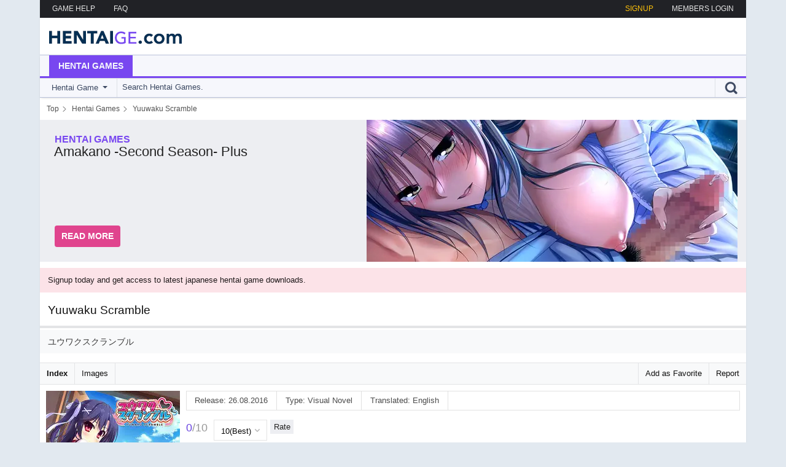

--- FILE ---
content_type: text/html; charset=utf-8
request_url: https://hentaige.com/hentai-games/2452/yuuwaku-scramble/
body_size: 4542
content:
<!DOCTYPE html>
<html lang="en">
<head>
    <meta charset="utf-8">
    <title>Yuuwaku Scramble | Download on HentaiGe</title>
    <meta name="viewport" content="width=device-width,initial-scale=1,minimum-scale=1">
    <meta http-equiv="X-UA-Compatible" content="IE=edge">
	<meta name="description" content="ユウワクスクランブル | Yuuwaku Scramble | Hentai games direct download on HentaiGe.">
	<link rel="canonical" href="https://hentaige.com/hentai-games/2452/Yuuwaku-Scramble/">
    <link rel="preconnect" href="//www.googletagmanager.com" crossorigin>

    <meta property="og:site_name" content="hentaiGE">
    <meta property="og:title" content="Yuuwaku Scramble | Download on HentaiGe">
    <meta property="og:image" content="https://hentaige.com/images/hentai_games/2452.jpg">
    <meta property="og:description" content="ユウワクスクランブル | Yuuwaku Scramble | Hentai games direct download on HentaiGe.">

    <link rel="alternate" href="https://hentaige.com/rss/updates/" type="application/rss+xml" title="hentaiGE - Updates">
	<link rel="alternate" href="https://hentaige.com/rss/hentai-games/" type="application/rss+xml" title="hentaiGE - Hentai Games">

    <link rel="stylesheet" href="/images/style/css/style.css?210125">
    <link rel="stylesheet" href="/images/style/css/system-show.css?210125">
	<link rel="stylesheet" href="/images/style/css/spotlight.css?210125">

    <script defer src="/lib/js-hg/plugins/spotlight.min.js?210125" type="88ea503b30c4636200423937-text/javascript"></script>
	<script defer src="/lib/js-hg/main.js?210125" type="88ea503b30c4636200423937-text/javascript"></script>
    <!-- Google tag (hentaige)(gtag.js) -->
    <script async src="https://www.googletagmanager.com/gtag/js?id=G-QL0VDXN7HV" type="88ea503b30c4636200423937-text/javascript"></script>
    <script type="88ea503b30c4636200423937-text/javascript">
      window.dataLayer = window.dataLayer || [];
      function gtag(){dataLayer.push(arguments);}
      gtag('js', new Date());
      gtag('config', 'G-QL0VDXN7HV');
    </script>

    <link rel="shortcut icon" href="/images/icons/favicon.ico">
    <link rel="icon" sizes="32x32" href="/images/icons/favicon-32x32.png">
    <link rel="apple-touch-icon" href="/images/icons/apple-touch-icon.png">
</head>
<body>

<div class="main" id="main">
	<div class="center">
		<div class="top">
			<div class="left">
				<a href="/content/gamehelp/">GAME HELP</a>
				<a href="/content/help/">FAQ</a>
			</div>
			<div class="right">
				<div class="login" id="loginopen">MEMBERS LOGIN</div>
				<a href="/signup/" title="SignUp to hentaige and get access to hentai game downloads and more.">SIGNUP</a>
			</div>
		</div>
		<div class="login_box">
			<div class="login" id="PageLogin">
			    <iframe id='hid-login' allowtransparency="true" background-color="transparent" border="0" marginheight="0" marginwidth="0" scrolling="NO" data-src="https://join.hentaige.com/login.php?site_id=4&time=1768603361" target="_parent" width="100%" height="430" frameborder="0"></iframe>
			</div>
		</div>
		<div class="logo"><a href="/">HentaiGe Latest Hentai Download Updates</a></div>

		<div class="nav">
			<div class="navin">
				<div class="link act game"><a href="/hentai-games/">Hentai Games</a></div>
			</div>
			<div class="line game"></div>
			<div class="search">
				<div id="searchbox" class="in">
					<form accept-charset="utf-8" action="/search/redirect/" method="post" name="search">
						<div class="left">
							<div class="select">
								<div class="in">
									<span id="slabel" class="label">Hentai Game</span>
									<i class="arrow"></i>
								</div>

								<select class="dropdown" id="searchDropdownBox" name="art" tabindex="5" title="Search in">
									<option selected="selected" value="hentai_game">Hentai Game</option>
								</select>
							</div>
						</div>

						<div class="right">
							<div class="submit">
								<input type="submit" class="input" value="Go" tabindex="7">
							</div>
						</div>

						<div class="center">
							<div class="in">
								<input type="text" placeholder="Search Hentai Games." onfocus="if (!window.__cfRLUnblockHandlers) return false; this.placeholder = ''" onblur="if (!window.__cfRLUnblockHandlers) return false; this.placeholder = 'Search Hentai Games.'" value='' name="q" autocomplete="off" autocorrect="off" autocapitalize="off" class="input" tabindex="6" data-cf-modified-88ea503b30c4636200423937-="">
							</div>
						</div>
					</form>
				</div>
			</div>
		</div>

		<script type="application/ld+json">
		{
		    "@context":"https://schema.org",
		    "@type":"BreadcrumbList",
		    "itemListElement":[
				{
					"@type":"ListItem",
					"position":1,
					"name":"Top",
					"item":"https://hentaige.com/"
				},
				{
					"@type":"ListItem",
					"position":2,
					"name":"Hentai Games",
					"item":"https://hentaige.com/hentai-games/"
				},
				{
					"@type":"ListItem",
					"position":3,
					"name":"Yuuwaku Scramble"
				}
		    ]
		}
		</script>
		<ol class="bc">
			<li><a href="https://hentaige.com/"><span>Top</span></a></li>
			<li><a href="https://hentaige.com/hentai-games/"><span>Hentai Games</span></a></li>
			<li><a href="#"><span>Yuuwaku Scramble</span></a></li>
		</ol>

		<div class="slide_out">
			<ul class="slideshow_box">
				<li class="in item">
					<a href="/hentai-games/2941/Amakano--Second-Season--Plus/">
					<span class="info">
						<span class="art game">hentai games</span>
						<span class="title">Amakano -Second Season- Plus</span>
						<span class="desc"></span>
						<span class="button">Read More</span>
					</span>
					<span class="img">
						<picture>
							<source media="(max-width: 790px)" sizes="1px" srcset="[data-uri] 1w">
							<source media="(min-width: 791px)" srcset="/images/featured/2941Amakano_Second_Season_Plus.webp 1x, /images/featured/2941Amakano_Second_Season_Plus@2x.webp 2x" type="image/webp">
							<img fetchpriority="high" src="/images/featured/2941Amakano_Second_Season_Plus.jpg" alt="Featured | アマカノ ～Second Season～ ＋">
						</picture>
					</span>
					</a>
				</li>
			</ul>
		</div>

	<div class="info"><a href="/signup/">Signup today and get access to latest japanese hentai game downloads.</a></div>
		<div class="content">
			<div class="content_main">
<script type="application/ld+json">
{
    "@context":"https://schema.org",
    "@graph":[
        {
            "@type":"WebPage",
            "@id":"https://hentaige.com/hentai-games/2452/Yuuwaku-Scramble/",
            "url":"https://hentaige.com/hentai-games/2452/Yuuwaku-Scramble/",
            "name":"Yuuwaku Scramble | Download on HentaiGe",
            "isPartOf":{
                "@id":"https://hentaige.com/#website"
            },
            "primaryImageOfPage":{
                "@id":"https://hentaige.com/hentai-games/2452/Yuuwaku-Scramble/#primaryimage"
            },
            "image":{
                "@id":"https://hentaige.com/hentai-games/2452/Yuuwaku-Scramble/#primaryimage"
            },
            "thumbnailUrl":"https://hentaige.com/images/hentai_games/thumb/cover/2452.jpg",
            "inLanguage":"en-US",
            "potentialAction":[
                {
                    "@type":"ReadAction",
                    "target":[
                        "https://hentaige.com/hentai-games/2452/Yuuwaku-Scramble/"
                    ]
                }
            ]
        },
        {
            "@type":"ImageObject",
            "inLanguage":"en-US",
            "@id":"https://hentaige.com/hentai-games/2452/Yuuwaku-Scramble/#primaryimage",
            "url":"https://hentaige.com/images/hentai_games/thumb/cover/2452.jpg",
            "contentUrl":"https://hentaige.com/images/hentai_games/thumb/cover/2452.jpg"
        },
        {
            "@type":"WebSite",
            "@id":"https://hentaige.com/#website",
            "url":"https://hentaige.com/",
			"name":"hentaiGE :: World biggest hentai game collection!",
	        "description":"Download over 3000 Hentai Games. Latest Hentai Game Downloads from Japan. Biggest Hentai Game Download Archive on the net.",
	        "inLanguage":"en-US"
        }
    ]
}
</script>

<div class="t_heading">
	<h1><span>Yuuwaku Scramble</span></h1>
	<h2 class="lang-ja">ユウワクスクランブル</h2>
</div>
<div class="t_heading_box">
    <div class="btnl"><a href="#">Report</a></div>
    <div class="btnl"><a href="#" class="link color1">Add as Favorite</a></div>
<div class="btn_current"><a href="/hentai-games/2452/Yuuwaku-Scramble/">Index</a></div>
<div class="btnr"><a href="/hentai-games/2452/Yuuwaku-Scramble/sample-image">Images</a></div>
</div>

<div class="t_show">
	<div class="cover">
        <a href="/images/hentai_games/2452.jpg" class="spotlight" data-title="false">
            <picture style="padding-bottom: 142.66%;">
                <source srcset="/images/hentai_games/thumb/cover/2452.webp 1x, /images/hentai_games/thumb/cover/2452@2x.webp 2x" type="image/webp">
                <img fetchpriority="high" src="/images/hentai_games/thumb/cover/2452.jpg" alt="Cover Yuuwaku Scramble | Download now!">
            </picture>
        </a>
	</div>
	<div class="infos">
		<div class="in">
			<div class="infos">
				<div class="in">
					<div class="box">Release: 26.08.2016</div>
                    <div class="box">Type: Visual Novel</div>
                    <div class="box">Translated: English</div>
				</div>
			</div>
			<div class="rate">
				<div class="in">
					<span class="rating">
						<span>0</span>
						<span>/10</span>
					</span>
					<div class="vote">
						<form accept-charset="utf-8" action="/hentai-games/2452/Yuuwaku-Scramble/vote?rate=send" method="post" name="wertung_">
						<select class="select-control" name="wertung" tabindex="1">
							<option value="10">10(Best)</option>
							<option value="9">9</option>
							<option value="8">8</option>
							<option value="7">7</option>
							<option value="6">6</option>
							<option value="5">5</option>
							<option value="4">4</option>
							<option value="3">3</option>
							<option value="2">2</option>
							<option value="1">1</option>
						</select>
						<input type="hidden" name="id" value="2452">
						<input type="submit" name="submit" value="Rate">
						</form>
					</div>
				</div>
			</div>
			<div class="desc"><span>Protagonist Haruto is just like any other ordinary student, when one day his mother and her new love decide get married and go on their honeymoon. They let Haruto live at her partner’s house while they’re gone, where he reunites with three of his childhood friends, all of them sisters. Their names are Asuka, Yuki and Miku. He is both happy and anxious to be suddenly living together with them. Will it be good and will they be able to live well together?<br><br>The sisters try various ways to welcome him into their home, but since they only rival with each other, things don’t really go smoothly. They all want to be the one to take care of him, causing him to be thrown into a scramble between the three pretty sisters. Under the shelter of one roof their hearts grow close and closer, changing kindness into feelings of love. How much will their relationship have changed by the time their first Christmas comes around?</span>

			</div>
			<div class="infos2">
				<div class="in">
                <div class="box"><a href="/hentai-games/?tag=Anal" class="genre-item">Anal</a></div>
                <div class="box"><a href="/hentai-games/?tag=Bishoujo" class="genre-item">Bishoujo</a></div>
                <div class="box"><a href="/hentai-games/?tag=Female_Student" class="genre-item">Female Student</a></div>
                <div class="box"><a href="/hentai-games/?tag=Inseki_Sister" class="genre-item">Inseki Sister</a></div>
                <div class="box"><a href="/hentai-games/?tag=Love" class="genre-item">Love</a></div>
                <div class="box"><a href="/hentai-games/?tag=Oppai" class="genre-item">Oppai</a></div>
                <div class="box"><a href="/hentai-games/?tag=Pantyhose" class="genre-item">Pantyhose</a></div>
                <div class="box"><a href="/hentai-games/?tag=School_Life" class="genre-item">School Life</a></div>
                <div class="box"><a href="/hentai-games/?tag=Stockings" class="genre-item">Stockings</a></div>
                <div class="box"><a href="/hentai-games/?tag=Younger_Sister" class="genre-item">Younger Sister</a></div>
				</div>
			</div>
		</div>
	</div>

	<div class="thumbs">
        <a class="spotlight" data-title="false" href="/images/gallery/hentai_games/Yuuwaku_Scramble/25812.jpg" title="Yuuwaku Scramble | Thumb 1">
            <picture style="padding-bottom: 56.09%;">
                <source srcset="/images/gallery/hentai_games/Yuuwaku_Scramble/thumb/25812.webp 1x, /images/gallery/hentai_games/Yuuwaku_Scramble/thumb/25812@2x.webp 2x" type="image/webp">
				<img loading="lazy" src="/images/gallery/hentai_games/Yuuwaku_Scramble/thumb/25812.jpg" alt="Cover Yuuwaku Scramble - thumb 1 | Download now!">
            </picture>
        </a>
        <a class="spotlight" data-title="false" href="/images/gallery/hentai_games/Yuuwaku_Scramble/25813.jpg" title="Yuuwaku Scramble | Thumb 2">
            <picture style="padding-bottom: 56.09%;">
                <source srcset="/images/gallery/hentai_games/Yuuwaku_Scramble/thumb/25813.webp 1x, /images/gallery/hentai_games/Yuuwaku_Scramble/thumb/25813@2x.webp 2x" type="image/webp">
				<img loading="lazy" src="/images/gallery/hentai_games/Yuuwaku_Scramble/thumb/25813.jpg" alt="Cover Yuuwaku Scramble - thumb 2 | Download now!">
            </picture>
        </a>
        <a class="spotlight" data-title="false" href="/images/gallery/hentai_games/Yuuwaku_Scramble/25814.jpg" title="Yuuwaku Scramble | Thumb 3">
            <picture style="padding-bottom: 56.09%;">
				<source media="(min-width: 1149px)" srcset="/images/gallery/hentai_games/Yuuwaku_Scramble/thumb/25814.webp 1x, /images/gallery/hentai_games/Yuuwaku_Scramble/thumb/25814@2x.webp 2x" type="image/webp">
				<source media="(min-width: 568px) and (max-width: 850px)" srcset="/images/gallery/hentai_games/Yuuwaku_Scramble/thumb/25814.webp 1x, /images/gallery/hentai_games/Yuuwaku_Scramble/thumb/25814@2x.webp 2x" type="image/webp">
				<source srcset="[data-uri]">
				<img loading="lazy" src="/images/gallery/hentai_games/Yuuwaku_Scramble/thumb/25814.jpg" alt="Cover Yuuwaku Scramble - thumb 3 | Download now!">
            </picture>
        </a>
        <a class="spotlight" data-title="false" href="/images/gallery/hentai_games/Yuuwaku_Scramble/25815.jpg" title="Yuuwaku Scramble | Thumb 4">
            <picture style="padding-bottom: 56.09%;">
                <source srcset="/images/gallery/hentai_games/Yuuwaku_Scramble/thumb/25815.webp 1x, /images/gallery/hentai_games/Yuuwaku_Scramble/thumb/25815@2x.webp 2x" type="image/webp">
				<img loading="lazy" src="/images/gallery/hentai_games/Yuuwaku_Scramble/thumb/25815.jpg" alt="Cover Yuuwaku Scramble - thumb 4 | Download now!">
            </picture>
        </a>
	</div>

	<div class="info">
		<a href="/content/gamehelp/" title="Infos for Hentai Games NoDVD and English Translation.">NoDVD Patch Download - Play Game in English!</a>
	</div>


	<div class="t_info_title t_h2">Hentai Game Downloads</div>
	<div class="download">
		<div class="in">
			<div class="title">Yuuwaku Scramble.part1</div>
			<div class="dl">
			<a href="/signup/">Download</a></div>
			<div class="si">1 GB</div>
		</div>
	</div>
	<div class="download">
		<div class="in">
			<div class="title">Yuuwaku Scramble.part2</div>
			<div class="dl">
			<a href="/signup/">Download</a></div>
			<div class="si">1 GB</div>
		</div>
	</div>
	<div class="download">
		<div class="in">
			<div class="title">Yuuwaku Scramble.part3</div>
			<div class="dl">
			<a href="/signup/">Download</a></div>
			<div class="si">407.43 MB</div>
		</div>
	</div>

	<div class="t_info_title t_h2">Related Downloads</div>
	<div class="related">
		<div class="in">
			<picture>
				<source srcset="/images/hentai_games/thumb/70px/3085.webp 1x, /images/hentai_games/thumb/70px/3085@2x.webp 2x" type="image/webp">
				<img loading="lazy" src="/images/hentai_games/thumb/70px/3085.jpg" alt="Nyan to Suteki na Natsuiro Days | Related">
			</picture>
			<div class="related_right">
				<div class="text1"><a href="/hentai-games/3085/Nyan-to-Suteki-na-Natsuiro-Days/">Nyan to Suteki na Natsuiro Days</a></div>
				<div class="text2">Visual Novel</div>
			</div>
		</div>
	</div>
	<div class="related">
		<div class="in">
			<picture>
				<source srcset="/images/hentai_games/thumb/70px/2000.webp 1x, /images/hentai_games/thumb/70px/2000@2x.webp 2x" type="image/webp">
				<img loading="lazy" src="/images/hentai_games/thumb/70px/2000.jpg" alt="Ojou-sama to Himitsu no Otome | Related">
			</picture>
			<div class="related_right">
				<div class="text1"><a href="/hentai-games/2000/Ojou-sama-to-Himitsu-no-Otome/">Ojou-sama to Himitsu no Otome</a></div>
				<div class="text2">Visual Novel</div>
			</div>
		</div>
	</div>
</div>
	</div>
		</div>
		<div class="banner">
			<a href="/signup/">
				<span class="t1">Join Now for Unlimited Access!</span>
				<span class="t2">Don’t Wait SignUp and get Full Access to HentaiGe</span>
				<span class="t3">SignUp and get full access to all downloads. Full mobile and tablet support. Latest hentai game updates. Access to all network sites.</span>
				<span class="img"></span>
			</a>
		</div>
		<div class="footer">
			<div class="tlist"><b>Toplist:</b>
			</div>
			<div class="affi"><b>Site Links:</b>
			</div>
			<div class="in">
				<div class="cr">Hentaige.com - All Rights Reserved</div>
				<div class="links"><a href="#">TOP</a> - <a href="mailto:webmaster@hentaige.com">DMCA</a></div>
			</div>
		</div>
	</div>
</div>

<script src="/cdn-cgi/scripts/7d0fa10a/cloudflare-static/rocket-loader.min.js" data-cf-settings="88ea503b30c4636200423937-|49" defer></script><script defer src="https://static.cloudflareinsights.com/beacon.min.js/vcd15cbe7772f49c399c6a5babf22c1241717689176015" integrity="sha512-ZpsOmlRQV6y907TI0dKBHq9Md29nnaEIPlkf84rnaERnq6zvWvPUqr2ft8M1aS28oN72PdrCzSjY4U6VaAw1EQ==" data-cf-beacon='{"version":"2024.11.0","token":"d734ef7d53234a1cb152f2f26a5d76ef","r":1,"server_timing":{"name":{"cfCacheStatus":true,"cfEdge":true,"cfExtPri":true,"cfL4":true,"cfOrigin":true,"cfSpeedBrain":true},"location_startswith":null}}' crossorigin="anonymous"></script>
</body>
</html>
